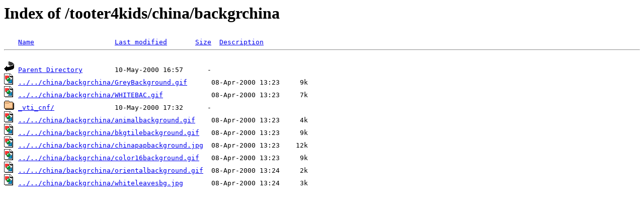

--- FILE ---
content_type: text/html
request_url: http://tooter4kids.com/china/backgrchina/index.html
body_size: 967
content:
<!DOCTYPE HTML PUBLIC "-//W3C//DTD HTML 3.2 Final//EN">
<html>
 <head>
<meta http-equiv="Content-Type" content="text/html; charset=UTF-8"/>
  <title>Index of /tooter4kids/china/backgrchina</title>
 </head>
 <body>
<h1>Index of /tooter4kids/china/backgrchina</h1>
<pre><img src="../../icons/blank.gif" alt="     "> <a href="china/backgrchina/index_N_D.html">Name</a>                    <a href="china/backgrchina/index_M_A.html">Last modified</a>       <a href="china/backgrchina/index_S_A.html">Size</a>  <a href="china/backgrchina/index_D_A.html">Description</a>
<hr>
<img src="../../icons/back.gif" alt="[DIR]"> <a href="china.html">Parent Directory</a>        10-May-2000 16:57      -  
<img src="../../icons/image2.gif" alt="[IMG]"> <a href="../../china/backgrchina/GreyBackground.gif">../../china/backgrchina/GreyBackground.gif</a>      08-Apr-2000 13:23     9k  
<img src="../../icons/image2.gif" alt="[IMG]"> <a href="../../china/backgrchina/WHITEBAC.gif">../../china/backgrchina/WHITEBAC.gif</a>            08-Apr-2000 13:23     7k  
<img src="../../icons/folder.gif" alt="[DIR]"> <a href="china/backgrchina/_vti_cnf.html">_vti_cnf/</a>               10-May-2000 17:32      -  
<img src="../../icons/image2.gif" alt="[IMG]"> <a href="../../china/backgrchina/animalbackground.gif">../../china/backgrchina/animalbackground.gif</a>    08-Apr-2000 13:23     4k  
<img src="../../icons/image2.gif" alt="[IMG]"> <a href="../../china/backgrchina/bkgtilebackground.gif">../../china/backgrchina/bkgtilebackground.gif</a>   08-Apr-2000 13:23     9k  
<img src="../../icons/image2.gif" alt="[IMG]"> <a href="../../china/backgrchina/chinapapbackground.jpg">../../china/backgrchina/chinapapbackground.jpg</a>  08-Apr-2000 13:23    12k  
<img src="../../icons/image2.gif" alt="[IMG]"> <a href="../../china/backgrchina/color16background.gif">../../china/backgrchina/color16background.gif</a>   08-Apr-2000 13:23     9k  
<img src="../../icons/image2.gif" alt="[IMG]"> <a href="../../china/backgrchina/orientalbackground.gif">../../china/backgrchina/orientalbackground.gif</a>  08-Apr-2000 13:24     2k  
<img src="../../icons/image2.gif" alt="[IMG]"> <a href="../../china/backgrchina/whiteleavesbg.jpg">../../china/backgrchina/whiteleavesbg.jpg</a>       08-Apr-2000 13:24     3k  
</pre><script defer src="https://static.cloudflareinsights.com/beacon.min.js/vcd15cbe7772f49c399c6a5babf22c1241717689176015" integrity="sha512-ZpsOmlRQV6y907TI0dKBHq9Md29nnaEIPlkf84rnaERnq6zvWvPUqr2ft8M1aS28oN72PdrCzSjY4U6VaAw1EQ==" data-cf-beacon='{"version":"2024.11.0","token":"eb0a7b70f6c44747a71fd2033ada8210","r":1,"server_timing":{"name":{"cfCacheStatus":true,"cfEdge":true,"cfExtPri":true,"cfL4":true,"cfOrigin":true,"cfSpeedBrain":true},"location_startswith":null}}' crossorigin="anonymous"></script>
</body></html>